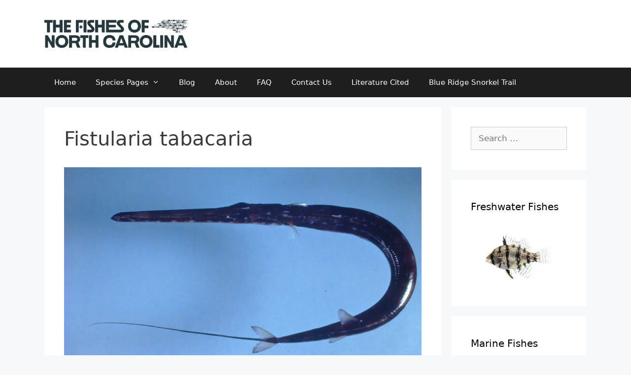

--- FILE ---
content_type: text/css
request_url: https://ncfishes.com/wp-content/tablepress-combined.min.css?ver=79
body_size: 1715
content:
.tablepress{--text-color:#111;--head-text-color:var(--text-color);--head-bg-color:#d9edf7;--odd-text-color:var(--text-color);--odd-bg-color:#fff;--even-text-color:var(--text-color);--even-bg-color:#f9f9f9;--hover-text-color:var(--text-color);--hover-bg-color:#f3f3f3;--border-color:#ddd;--padding:0.5rem;border:none;border-collapse:collapse;border-spacing:0;clear:both;margin:0 auto 1rem;table-layout:auto;width:100%}.tablepress>:not(caption)>*>*{background:none;border:none;box-sizing:border-box;float:none!important;padding:var(--padding);text-align:left;vertical-align:top}.tablepress>:where(thead)+tbody>:where(:not(.child))>*,.tablepress>tbody>*~:where(:not(.child))>*,.tablepress>tfoot>:where(:first-child)>*{border-top:1px solid var(--border-color)}.tablepress>:where(thead,tfoot)>tr>*{background-color:var(--head-bg-color);color:var(--head-text-color);font-weight:700;vertical-align:middle;word-break:normal}.tablepress>:where(tbody)>tr>*{color:var(--text-color)}.tablepress>:where(tbody.row-striping)>:nth-child(odd of :where(:not(.child,.dtrg-group)))+:where(.child)>*,.tablepress>:where(tbody.row-striping)>:nth-child(odd of :where(:not(.child,.dtrg-group)))>*{background-color:var(--odd-bg-color);color:var(--odd-text-color)}.tablepress>:where(tbody.row-striping)>:nth-child(even of :where(:not(.child,.dtrg-group)))+:where(.child)>*,.tablepress>:where(tbody.row-striping)>:nth-child(even of :where(:not(.child,.dtrg-group)))>*{background-color:var(--even-bg-color);color:var(--even-text-color)}.tablepress>.row-hover>tr{content-visibility:auto}.tablepress>.row-hover>tr:has(+.child:hover)>*,.tablepress>.row-hover>tr:hover+:where(.child)>*,.tablepress>.row-hover>tr:where(:not(.dtrg-group)):hover>*{background-color:var(--hover-bg-color);color:var(--hover-text-color)}.tablepress img{border:none;margin:0;max-width:none;padding:0}.tablepress-table-description{clear:both;display:block}.dt-scroll{width:100%}.dt-scroll .tablepress{width:100%!important}div.dt-scroll-body tfoot tr,div.dt-scroll-body thead tr{height:0}div.dt-scroll-body tfoot tr td,div.dt-scroll-body tfoot tr th,div.dt-scroll-body thead tr td,div.dt-scroll-body thead tr th{border-bottom-width:0!important;border-top-width:0!important;height:0!important;padding-bottom:0!important;padding-top:0!important}div.dt-scroll-body tfoot tr td div.dt-scroll-sizing,div.dt-scroll-body tfoot tr th div.dt-scroll-sizing,div.dt-scroll-body thead tr td div.dt-scroll-sizing,div.dt-scroll-body thead tr th div.dt-scroll-sizing{height:0!important;overflow:hidden!important}div.dt-scroll-body>table.dataTable>thead>tr>td,div.dt-scroll-body>table.dataTable>thead>tr>th{overflow:hidden}.tablepress{--head-active-bg-color:#049cdb;--head-active-text-color:var(--head-text-color);--head-sort-arrow-color:var(--head-active-text-color)}.tablepress thead th:active{outline:none}.tablepress thead .dt-orderable-asc .dt-column-order:before,.tablepress thead .dt-ordering-asc .dt-column-order:before{bottom:50%;content:"\25b2"/"";display:block;position:absolute}.tablepress thead .dt-orderable-desc .dt-column-order:after,.tablepress thead .dt-ordering-desc .dt-column-order:after{content:"\25bc"/"";display:block;position:absolute;top:50%}.tablepress thead .dt-orderable-asc .dt-column-order,.tablepress thead .dt-orderable-desc .dt-column-order,.tablepress thead .dt-ordering-asc .dt-column-order,.tablepress thead .dt-ordering-desc .dt-column-order{color:var(--head-sort-arrow-color);font-family:system-ui,-apple-system,Segoe UI,Roboto,Helvetica Neue,Noto Sans,Liberation Sans,Arial,sans-serif!important;font-size:14px;height:24px;line-height:12px;position:relative;width:12px}.tablepress thead .dt-orderable-asc .dt-column-order:after,.tablepress thead .dt-orderable-asc .dt-column-order:before,.tablepress thead .dt-orderable-desc .dt-column-order:after,.tablepress thead .dt-orderable-desc .dt-column-order:before,.tablepress thead .dt-ordering-asc .dt-column-order:after,.tablepress thead .dt-ordering-asc .dt-column-order:before,.tablepress thead .dt-ordering-desc .dt-column-order:after,.tablepress thead .dt-ordering-desc .dt-column-order:before{opacity:.2}.tablepress thead .dt-orderable-asc,.tablepress thead .dt-orderable-desc{cursor:pointer;outline-offset:-2px}.tablepress thead .dt-orderable-asc:hover,.tablepress thead .dt-orderable-desc:hover,.tablepress thead .dt-ordering-asc,.tablepress thead .dt-ordering-desc{background-color:var(--head-active-bg-color);color:var(--head-active-text-color)}.tablepress thead .dt-ordering-asc .dt-column-order:before,.tablepress thead .dt-ordering-desc .dt-column-order:after{opacity:.8}.tablepress tfoot>tr>* .dt-column-footer,.tablepress tfoot>tr>* .dt-column-header,.tablepress thead>tr>* .dt-column-footer,.tablepress thead>tr>* .dt-column-header{align-items:center;display:flex;gap:4px;justify-content:space-between}.tablepress tfoot>tr>* .dt-column-footer .dt-column-title,.tablepress tfoot>tr>* .dt-column-header .dt-column-title,.tablepress thead>tr>* .dt-column-footer .dt-column-title,.tablepress thead>tr>* .dt-column-header .dt-column-title{flex-grow:1}.tablepress tfoot>tr>* .dt-column-footer .dt-column-title:empty,.tablepress tfoot>tr>* .dt-column-header .dt-column-title:empty,.tablepress thead>tr>* .dt-column-footer .dt-column-title:empty,.tablepress thead>tr>* .dt-column-header .dt-column-title:empty{display:none}.tablepress:where(.auto-type-alignment) .dt-right,.tablepress:where(.auto-type-alignment) .dt-type-date,.tablepress:where(.auto-type-alignment) .dt-type-numeric{text-align:right}.tablepress:where(.auto-type-alignment) .dt-right .dt-column-footer,.tablepress:where(.auto-type-alignment) .dt-right .dt-column-header,.tablepress:where(.auto-type-alignment) .dt-type-date .dt-column-footer,.tablepress:where(.auto-type-alignment) .dt-type-date .dt-column-header,.tablepress:where(.auto-type-alignment) .dt-type-numeric .dt-column-footer,.tablepress:where(.auto-type-alignment) .dt-type-numeric .dt-column-header{flex-direction:row-reverse}.dt-container{clear:both;margin-bottom:1rem;position:relative}.dt-container .tablepress{margin-bottom:0}.dt-container .tablepress tfoot:empty{display:none}.dt-container .dt-layout-row{display:flex;flex-direction:row;flex-wrap:wrap;justify-content:space-between}.dt-container .dt-layout-row.dt-layout-table .dt-layout-cell{display:block;width:100%}.dt-container .dt-layout-cell{display:flex;flex-direction:row;flex-wrap:wrap;gap:1em;padding:5px 0}.dt-container .dt-layout-cell.dt-layout-full{align-items:center;justify-content:space-between;width:100%}.dt-container .dt-layout-cell.dt-layout-full>:only-child{margin:auto}.dt-container .dt-layout-cell.dt-layout-start{align-items:center;justify-content:flex-start;margin-right:auto}.dt-container .dt-layout-cell.dt-layout-end{align-items:center;justify-content:flex-end;margin-left:auto}.dt-container .dt-layout-cell:empty{display:none}.dt-container .dt-input,.dt-container label{display:inline;width:auto}.dt-container .dt-input{font-size:inherit;padding:5px}.dt-container .dt-length,.dt-container .dt-search{align-items:center;display:flex;flex-wrap:wrap;gap:5px;justify-content:center}.dt-container .dt-paging .dt-paging-button{background:#0000;border:1px solid #0000;border-radius:2px;box-sizing:border-box;color:inherit!important;cursor:pointer;display:inline-block;font-size:1em;height:32px;margin-left:2px;min-width:32px;padding:0 5px;text-align:center;text-decoration:none!important;vertical-align:middle}.dt-container .dt-paging .dt-paging-button.current,.dt-container .dt-paging .dt-paging-button:hover{border:1px solid #111}.dt-container .dt-paging .dt-paging-button.disabled,.dt-container .dt-paging .dt-paging-button.disabled:active,.dt-container .dt-paging .dt-paging-button.disabled:hover{border:1px solid #0000;color:#0000004d!important;cursor:default;outline:none}.dt-container .dt-paging>.dt-paging-button:first-child{margin-left:0}.dt-container .dt-paging .ellipsis{padding:0 1em}@media screen and (max-width:767px){.dt-container .dt-layout-row{flex-direction:column}.dt-container .dt-layout-cell{flex-direction:column;padding:.5em 0}}
.tablepress thead th,.tablepress tfoot th{background-color:#fde0cc;color:#000;font-family:Tahoma;font-size:12px;text-align:center;vertical-align:middle}.tablepress-id-1 td{padding:2px!important}.tablepress-id-1 tbody td{font-family:Arial;font-size:12px;font-weight:400;color:#000;border:1px solid #000!important}.tablepress-id-1{box-shadow:2px 2px 4px 0 rgba(0,0,0,0.75)}.tablepress-id-2 td{padding:2px!important}.tablepress-id-2 tbody td{font-family:Arial;font-size:12px;font-weight:400;color:#000;border:1px solid #000!important}.tablepress-id-2{box-shadow:2px 2px 4px 0 rgba(0,0,0,0.75)}.tablepress-id-3 td{padding:2px!important}.tablepress-id-3 tbody td{font-family:Arial;font-size:12px;font-weight:400;color:#000;border:1px solid #000!important}.tablepress-id-3{box-shadow:2px 2px 4px 0 rgba(0,0,0,0.75)}.tablepress-id-5 td{padding:2px!important}.tablepress-id-5 tbody td{font-family:Arial;font-size:12px;font-weight:400;color:#000;border:1px solid #000!important}.tablepress-id-5{box-shadow:2px 2px 4px 0 rgba(0,0,0,0.75)}.tablepress-id-6 td{padding:2px!important}.tablepress-id-6 tbody td{font-family:Arial;font-size:12px;font-weight:400;color:#000;border:1px solid #000!important}.tablepress-id-6{box-shadow:2px 2px 4px 0 rgba(0,0,0,0.75)}.tablepress-id-7 td{padding:2px!important}.tablepress-id-7 tbody td{font-family:Arial;font-size:12px;font-weight:400;color:#000;border:1px solid #000!important}.tablepress-id-7{box-shadow:2px 2px 4px 0 rgba(0,0,0,0.75)}.tablepress-id-8 td{padding:2px!important}.tablepress-id-8 tbody td{font-family:Arial;font-size:12px;font-weight:400;color:#000;border:1px solid #000!important}.tablepress-id-8{box-shadow:2px 2px 4px 0 rgba(0,0,0,0.75)}.tablepress-id-9 td{padding:2px!important}.tablepress-id-9 tbody td{font-family:Arial;font-size:12px;font-weight:400;color:#000;border:1px solid #000!important}.tablepress-id-9{box-shadow:2px 2px 4px 0 rgba(0,0,0,0.75)}.tablepress-id-10 td{padding:2px!important}.tablepress-id-10 tbody td{font-family:Arial;font-size:12px;font-weight:400;color:#000;border:1px solid #000!important}.tablepress-id-10{box-shadow:2px 2px 4px 0 rgba(0,0,0,0.75)}.tablepress-id-11 td{padding:2px!important}.tablepress-id-11 tbody td{font-family:Arial;font-size:12px;font-weight:400;color:#000;border:1px solid #000!important}.tablepress-id-11{box-shadow:2px 2px 4px 0 rgba(0,0,0,0.75)}.tablepress-id-12 td{padding:2px!important}.tablepress-id-12 tbody td{font-family:Arial;font-size:12px;font-weight:400;color:#000;border:1px solid #000!important}.tablepress-id-12{box-shadow:2px 2px 4px 0 rgba(0,0,0,0.75)}.tablepress-id-13 td{padding:2px!important}.tablepress-id-13 tbody td{font-family:Arial;font-size:12px;font-weight:400;color:#000;border:1px solid #000!important}.tablepress-id-13{box-shadow:2px 2px 4px 0 rgba(0,0,0,0.75)}.tablepress-id-14 td{padding:2px!important}.tablepress-id-14 tbody td{font-family:Arial;font-size:12px;font-weight:400;color:#000;border:1px solid #000!important}.tablepress-id-14{box-shadow:2px 2px 4px 0 rgba(0,0,0,0.75)}.tablepress-id-15 td{padding:2px!important}.tablepress-id-15 tbody td{font-family:Arial;font-size:12px;font-weight:400;color:#000;border:1px solid #000!important}.tablepress-id-15{box-shadow:2px 2px 4px 0 rgba(0,0,0,0.75)}.tablepress-id-16 td{padding:2px!important}.tablepress-id-16 tbody td{font-family:Arial;font-size:12px;font-weight:400;color:#000;border:1px solid #000!important}.tablepress-id-16{box-shadow:2px 2px 4px 0 rgba(0,0,0,0.75)}.tablepress-id-17 td{padding:2px!important}.tablepress-id-17 tbody td{font-family:Arial;font-size:12px;font-weight:400;color:#000;border:1px solid #000!important}.tablepress-id-17{box-shadow:2px 2px 4px 0 rgba(0,0,0,0.75)}.tablepress-id-18 td{padding:2px!important}.tablepress-id-18 tbody td{font-family:Arial;font-size:12px;font-weight:400;color:#000;border:1px solid #000!important}.tablepress-id-18{box-shadow:2px 2px 4px 0 rgba(0,0,0,0.75)}.tablepress-id-19 td{padding:2px!important}.tablepress-id-19 tbody td{font-family:Arial;font-size:12px;font-weight:400;color:#000;border:1px solid #000!important}.tablepress-id-19{box-shadow:2px 2px 4px 0 rgba(0,0,0,0.75)}.tablepress-id-20 td{padding:2px!important}.tablepress-id-20 tbody td{font-family:Arial;font-size:12px;font-weight:400;color:#000;border:1px solid #000!important}.tablepress-id-20{box-shadow:2px 2px 4px 0 rgba(0,0,0,0.75)}.tablepress-id-21 td{padding:2px!important}.tablepress-id-21 tbody td{font-family:Arial;font-size:12px;font-weight:400;color:#000;border:1px solid #000!important}.tablepress-id-21{box-shadow:2px 2px 4px 0 rgba(0,0,0,0.75)}.tablepress-id-22 td{padding:2px!important}.tablepress-id-22 tbody td{font-family:Arial;font-size:12px;font-weight:400;color:#000;border:1px solid #000!important}.tablepress-id-22{box-shadow:2px 2px 4px 0 rgba(0,0,0,0.75)}.tablepress-id-23 td{padding:2px!important}.tablepress-id-23 tbody td{font-family:Arial;font-size:12px;font-weight:400;color:#000;border:1px solid #000!important}.tablepress-id-23{box-shadow:2px 2px 4px 0 rgba(0,0,0,0.75)}.tablepress-id-24 td{padding:2px!important}.tablepress-id-24 tbody td{font-family:Arial;font-size:12px;font-weight:400;color:#000;border:1px solid #000!important}.tablepress-id-24{box-shadow:2px 2px 4px 0 rgba(0,0,0,0.75)}.tablepress-id-25 td{padding:2px!important}.tablepress-id-25 tbody td{font-family:Arial;font-size:12px;font-weight:400;color:#000;border:1px solid #000!important}.tablepress-id-25{box-shadow:2px 2px 4px 0 rgba(0,0,0,0.75)}.tablepress-id-26 td{padding:2px!important}.tablepress-id-26 tbody td{font-family:Arial;font-size:12px;font-weight:400;color:#000;border:1px solid #000!important}.tablepress-id-26{box-shadow:2px 2px 4px 0 rgba(0,0,0,0.75)}.tablepress-id-27 td{padding:2px!important}.tablepress-id-27 tbody td{font-family:Arial;font-size:12px;font-weight:400;color:#000;border:1px solid #000!important}.tablepress-id-27{box-shadow:2px 2px 4px 0 rgba(0,0,0,0.75)}.tablepress-id-28 td{padding:2px!important}.tablepress-id-28 tbody td{font-family:Arial;font-size:12px;font-weight:400;color:#000;border:1px solid #000!important}.tablepress-id-28{box-shadow:2px 2px 4px 0 rgba(0,0,0,0.75)}.tablepress-id-30 td{padding:2px!important}.tablepress-id-30 tbody td{font-family:Arial;font-size:12px;font-weight:400;color:#000;border:1px solid #000!important}.tablepress-id-30{box-shadow:2px 2px 4px 0 rgba(0,0,0,0.75)}.tablepress-id-31 td{padding:2px!important}.tablepress-id-31 tbody td{font-family:Arial;font-size:12px;font-weight:400;color:#000;border:1px solid #000!important}.tablepress-id-31{box-shadow:2px 2px 4px 0 rgba(0,0,0,0.75)}.tablepress-table-description{font-size:12px;font-weight:700;color:#000}